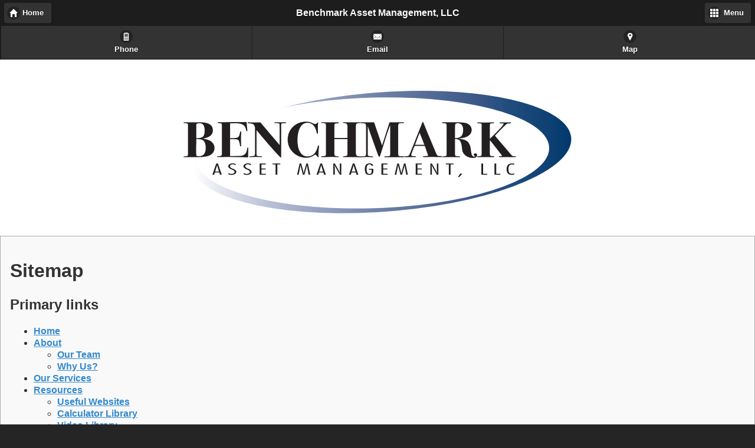

--- FILE ---
content_type: text/html; charset=utf-8
request_url: http://www.benchmarkasset.com/sitemap
body_size: 4684
content:
<!doctype html>
<html lang="en" dir="ltr">
<!-- This document copyright 2026 AdvisorWebsites.com. All right reserved. -->
<head>
<meta http-equiv="Content-Type" content="text/html; charset=utf-8" />
  <meta charset="utf-8" />
  <meta name="viewport" content="width=device-width, initial-scale=1" />
  <meta name="apple-mobile-web-app-capable" content="yes" /> 
  <meta name="apple-mobile-web-app-status-bar-style" content="black-translucent" />

  <link rel="stylesheet" href="//code.jquery.com/mobile/1.4.5/jquery.mobile-1.4.5.min.css" />
  <script src="//code.jquery.com/jquery-1.11.2.min.js"></script>
  <script src="//code.jquery.com/mobile/1.4.5/jquery.mobile-1.4.5.min.js"></script>

  <script>
  $(document).bind("pageinit", function(){ // http://jquerymobile.com/test/docs/api/events.html

    // MOBILE PREVIEW
    if(window.name == 'mobile-preview'){
      $('body').addClass('mobile-preview-processed');
      $('a').each(function(){
        var href = $(this).attr('href');
        if(typeof href != 'undefined'){
          if(href.indexOf("?mode=mobile") == -1 && href.indexOf("://") == -1 && href.indexOf("?") == -1 && href.indexOf("#") == -1){
            $(this).attr('href', href + '?mode=mobile');
          }
        }
      });
    }
  });

  $(function() {
    // reload if it's not initiated.
    window.parent.$('li a.vertical-tabs-list-group_mobile').click(function(e) {
      if(window.name == 'mobile-preview'){
        if(!$('body').hasClass('mobile-preview-processed')){
          window.location.reload();
        }
      }
    });

    // reload if theme is changed.
    window.parent.$('select#edit-field-mobile-theme-value').change(function(e) {
      if(window.name == 'mobile-preview'){
        var headerTheme, bodyTheme;
        if ($(this).val()) {
          headerTheme = $(this).val();
          bodyTheme = $(this).val();
        }
        else {
          headerTheme = 'a';
          bodyTheme = 'c';
        }

        //TODO: removeClass(RegExp)
        //reset all the buttons widgets
        $('body#mobile').find('.ui-btn')
                           .removeClass('ui-btn-up-a ui-btn-up-b ui-btn-up-c ui-btn-up-d ui-btn-up-e ui-btn-hover-a ui-btn-hover-b ui-btn-hover-c ui-btn-hover-d ui-btn-hover-e')
                           .addClass('ui-btn-up-' + bodyTheme)
                           .attr('data-theme', bodyTheme);
        //reset the header/footer widgets
        $('body#mobile').find('.ui-header, .ui-footer')
                           .removeClass('ui-bar-a ui-bar-b ui-bar-c ui-bar-d ui-bar-e')
                           .addClass('ui-bar-' + headerTheme)
                           .attr('data-theme', headerTheme);
        //reset the content widget
        $('body#mobile').find('.ui-content')
                           .removeClass('ui-body-a ui-body-b ui-body-c ui-body-d ui-body-e')
                           .addClass('ui-body-' + bodyTheme)
                           .attr('data-theme', bodyTheme);
      }
    });

    if (screen.width > 1024 && !document.cookie.match(/aw_mobile=/) == null) {
      window.location.replace("aw_mobile/switch");
    }
    $('div').on('pagecreate', function(event) {
      $('div.messages').addClass('ui-body');
    });
  });
  </script>

  <link href='http://fonts.googleapis.com/css?family=Quicksand:300,400,700' rel='stylesheet' type='text/css'>
<link href='http://fonts.googleapis.com/css?family=Open+Sans:300italic,400italic,700italic,400,300,700' rel='stylesheet' type='text/css'>
<link rel="stylesheet" type="text/css" href="/sites/default/files/shared/bxslider-default/jquery.bxslider.css">
<script src="/sites/default/files/shared/bxslider-default/jquery.bxslider.min.js"></script>

<script>
$(document).ready(function(){
  $('.bxslider, .slide1').hide();
  //preload images
  
  var preload = ['/sites/default/files/users/benchmarkasset/banners/Johnkinneyimage.jpg'];
  var promises = [];
  for (var i = 0; i < preload.length; i++) {
      (function (url, promise) {
          var img = new Image();
          img.onload = function () {
              promise.resolve();
          };
          img.src = url;
      })(preload[i], promises[i] = $.Deferred());
  }
  $.when.apply($, promises).done(function () {
  // console.log("All images loaded.");

  $('.bxslider').bxSlider({
    mode: 'fade',
    controls:false,
    auto:true,
    pager:false,
    speed:2000,
    pause:8000
  });
  
  $('.preload-img').fadeOut(500);
  $('.bxslider, .slide1').fadeIn(1200);
  });// end preload
  

});// end doc ready
</script>

  <link rel="stylesheet" href="/sites/all/themes/aw/mobile.css" />

  
  <link rel="stylesheet" href="/sites/all/themes/aw/mobile-icon.css" />

  <title>Sitemap | Benchmark Asset Management, LLC</title>
  <script>(function(i,s,o,g,r,a,m){i['GoogleAnalyticsObject']=r;i[r]=i[r]||function(){
(i[r].q=i[r].q||[]).push(arguments)},i[r].l=1*new Date();a=s.createElement(o),
m=s.getElementsByTagName(o)[0];a.async=1;a.src=g;m.parentNode.insertBefore(a,m)
})(window,document,'script','//www.google-analytics.com/analytics.js','ga');</script>
</head>
<body id="mobile" class="page not-front not-logged-in node-type-global-page page-sitemap section-sitemap one-sidebar sidebar-second">
  <div data-role="page" id="node-457">

    <div data-role="header" data-theme = "a">
      <h1>Benchmark Asset Management, LLC</h1>

            <a href="/" data-icon="home" data-role="button" data-iconpos="left" class="ui-btn-left">Home</a>
      
      <a href="#menu" data-role="button" data-transition="slidedown" data-iconpos="left" data-inline="true" data-icon="grid" class="ui-btn-right">Menu</a>

            <div data-role="navbar" data-iconpos="top">
        <ul>
          <li><a data-icon="phone" href="tel:203 453 4544">Phone</a></li>
          <li><a data-icon="email" href="mailto:jkinney@benchmarkasset.com">Email</a></li>
          <li><a data-icon="map" href="http://maps.google.com/?daddr=869+Boston+Post+Road%2C%2C+Madison%2C+CT">Map</a></li>
        </ul>
      </div><!-- /navbar -->
      
    </div><!-- /header -->

        <div id="logo">
      <a href="/"><img src="/sites/default/files/users/benchmarkasset/logonew.png"/></a>    </div>
    
    <div data-role="content" data-theme = "c">

      
      
            <h1 class="title">Sitemap</h1>
      
      
      <div id="main-content">
      <div id="node-457" class="node node-type-global-page build-mode-full clearfix">
  
  
  
  
  <div class="content">
              <h2>Primary links</h2>
<ul class="menu"><li class="leaf first menu-item-custom-class-home" id="menu-item-custom-id-1"><span class="link-prefix"></span><a href="/" title="Home" id="menu-579">Home</a><span class="link-suffix"></span></li><li class="expanded menu-item-custom-class-about" id="menu-item-custom-id-4"><span class="link-prefix"></span><a href="/about" id="menu-52007">About</a><span class="link-suffix"></span><ul class="menu"><li class="leaf first menu-item-custom-class-our-team" id="menu-item-custom-id-2"><span class="link-prefix"></span><a href="/our-team" id="menu-52008">Our Team</a><span class="link-suffix"></span></li><li class="leaf last menu-item-custom-class-why-us-" id="menu-item-custom-id-3"><span class="link-prefix"></span><a href="/our-philosophy" id="menu-52047">Why Us?</a><span class="link-suffix"></span></li></ul></li><li class="leaf menu-item-custom-class-our-services" id="menu-item-custom-id-5"><span class="link-prefix"></span><a href="/products" title="Our Services" id="menu-3570">Our Services</a><span class="link-suffix"></span></li><li class="expanded menu-item-custom-class-resources" id="menu-item-custom-id-9"><span class="link-prefix"></span><a href="/resources" title="Resources" id="menu-6761">Resources</a><span class="link-suffix"></span><ul class="menu"><li class="leaf first menu-item-custom-class-useful-websites" id="menu-item-custom-id-6"><span class="link-prefix"></span><a href="/useful-websites" id="menu-52049">Useful Websites</a><span class="link-suffix"></span></li><li class="leaf menu-item-custom-class-calculator-library" id="menu-item-custom-id-7"><span class="link-prefix"></span><a href="/calculators" title="" id="menu-52050">Calculator Library</a><span class="link-suffix"></span></li><li class="leaf last menu-item-custom-class-video-library" id="menu-item-custom-id-8"><span class="link-prefix"></span><a href="/video-library" id="menu-52091">Video Library</a><span class="link-suffix"></span></li></ul></li><li class="leaf last menu-item-custom-class-contact-us" id="menu-item-custom-id-10"><span class="link-prefix"></span><a href="/contact" title="Contact Us" id="menu-1749">Contact Us</a><span class="link-suffix"></span></li></ul><h2>Secondary links</h2>
<ul class="menu"><li class="leaf first menu-item-custom-class-sitemap" id="menu-item-custom-id-11"><span class="link-prefix"></span><a href="/sitemap" title="" id="menu-6137" class="active">Sitemap</a><span class="link-suffix"></span></li><li class="leaf last menu-item-custom-class-npc---s-privacy-policy" id="menu-item-custom-id-12"><span class="link-prefix"></span><a href="https://www.natplan.com/public/disclosures.html" title="" id="menu-3615">NPC’s Privacy Policy</a><span class="link-suffix"></span></li></ul>      </div>

  </div> <!-- /.node -->
      </div>

            <div id="main-content-bottom">
        <div class="region region-content-bottom">
  
<div id="block-nodeblock-40817" class="block block-nodeblock first last region-odd even region-count-1 count-8 grid_9 alpha clearfix call-white inner">
  <div class="block-wrapper">
  
  <div class="content">
    <div id="node-40817" class="node clear-block">



  <div class="meta">
  
    </div>

  <div class="content">
    <p class="floatRight button-container"><a class="button-orange" href="/our-team">Meet the team</a></p>

<div class="white-box-text floatLeft">
	<h3>Have you met our team?</h3>

	<p>We have a wealth of experience in the financial services industry.</p>
</div>  </div>

  </div>  </div>

    </div>
</div> <!-- /.block --></div><!-- /.region -->
      </div>
      
          <div id="disclaimer" data-role="collapsible" data-mini="true" data-collapsed-icon="arrow-r" data-expanded-icon="arrow-d" data-content-theme = "d">
        <h3>Securities and asset management offered through LPL Financial, a Registered Investment Advisor, Member <a href="http://www.finra.org/" target="_blank">FINRA</a>/<a href="https://www.sipc.org/" target="_blank">SIPC</a>.

The LPL Financial Registered Representatives associated with this site may only discuss and/or transact securities business with residents of the following states: CA, CT, FL, GA, MA, NJ, NV, NY, PA, TX, VT.

LPL Financial <a href="http://www.lpl.com/crs" target="_blank">Form CRS</a>
</h3>
        <p class="rtecenter">Securities and asset management offered through LPL Financial, a Registered Investment Advisor, Member <a href="http://www.finra.org/" target="_blank">FINRA</a>/<a href="https://www.sipc.org/" target="_blank">SIPC</a>.</p>

<p class="rtecenter">The LPL Financial Registered Representatives associated with this site may only discuss and/or transact securities business with residents of the following states: CA, CT, FL, GA, MA, NJ, NV, NY, PA, TX, VT.</p>

<p class="rtecenter">LPL Financial <a href="http://www.lpl.com/crs" target="_blank">Form CRS</a></p>
      </div>
    
    </div><!-- /content -->

    <div data-role="footer" data-theme = "a">

              <div data-role="navbar" data-iconpos="top">
          <div id="social-media-links"><ul><li><a href="http://www.twitter.com/" data-ajax="false" class="ui-nodisc-icon" data-icon="twitter" target="_blank">Twitter</a></li></ul></div>        </div><!-- /navbar -->
      
      <h4><span id="copyright">Copyright &copy; 2026 Benchmark Asset Management, LLC. All rights reserved.</span></h4>
      
      <div id="switch-back"><a data-role="button" data-inline="true" data-ajax="false" data-icon="desktop"href="/aw_mobile/switch?destination=node%2F457">Show Desktop Site</a></div>
   </div><!-- /footer -->

  </div><!-- /page -->

  <!-- Menu -->
  <div id="menu" data-role="page" data-theme = "c">
    <div data-role="header" data-theme = "a">
      <h1>Menu</h1>
      <a href="#search" data-icon="search"  data-rel="popup" data-iconpos="left" class="ui-btn-left">Search</a>
      <a href="#" data-rel="back" data-role="button" data-icon="delete" data-iconpos="left" data-transition="slideup" class="ui-btn-right">Close</a>
    </div>

    <div data-role="content">
      <ul data-role="listview" data-inset="false">
        <li ><a href="/">Home</a></li>
<li class="nested" style="padding: 0;"><div data-role="collapsible" data-inset="false" data-iconpos="right" style="margin: 0;"><h3>About</h3><ul data-role="listview"><li><a href="/about">About</a></li>
<li ><a href="/our-team">Our Team</a></li>
<li ><a href="/our-philosophy">Why Us?</a></li>
</ul>
</div>
</li>
<li ><a href="/products">Our Services</a></li>
<li class="nested" style="padding: 0;"><div data-role="collapsible" data-inset="false" data-iconpos="right" style="margin: 0;"><h3>Resources</h3><ul data-role="listview"><li><a href="/resources">Resources</a></li>
<li ><a href="/useful-websites">Useful Websites</a></li>
<li ><a href="/calculators">Calculator Library</a></li>
<li ><a href="/video-library">Video Library</a></li>
</ul>
</div>
</li>
<li ><a href="/contact">Contact Us</a></li>
      </ul>
    </div>

    <!-- Popup Search Form-->
    <div id="search" class="ui-content" data-role="popup" data-position-to="window" data-theme = "c" data-overlay-theme = "a">
      <a href="#" data-rel="back" data-role="button" data-icon="delete" data-iconpos="notext" class="ui-btn-right">Close</a>
      <form id="search-form" method="post" accept-charset="UTF-8" action="/search/node">
        <input type="search" value="" placeholder="Enter keywords" name="keys"/>
        <input type="submit" value="Search" name="op" />
      </form>
    </div>

  </div>


<!-- AW Stats Google Analytics -->
<script>
  ga('create', 'UA-8316478-9', 'auto');
  ga('set', 'anonymizeIp', true);
  ga('set', 'dimension2', 'benchmarkasset');
  ga('set', 'dimension3', '6116');
  ga('send', 'pageview');
    
</script>
<!-- AW Stats END -->
    
</body>
</html>

--- FILE ---
content_type: text/css
request_url: http://www.benchmarkasset.com/sites/all/themes/aw/mobile.css
body_size: 6387
content:
/** 
 * @file CSS for mobile
 */
img, embed, iframe, video {
  max-width : 100% !important;
  max-height: 100% !important;
  height : auto !important;
}
iframe {
  min-height: 200px !important;
}
/*
.ui-header .ui-title {
  margin: 0.6em 40px 0.8em;
}
*/
li.nested h3 {
  margin: 0;
}
li.nested .ui-collapsible-heading span.ui-btn-inner {
  padding-left: 15px;
}
li.nested .ui-btn-inner a.ui-link-inherit {
  padding-left: 30px;
}
li.nested .ui-collapsible .ui-collapsible-content {
  border-bottom-width: 0;
  margin: 0;
}
li.nested .ui-collapsible .ui-collapsible-heading .ui-btn {
  border-top-width: 0;
}
li.nested .ui-collapsible-collapsed .ui-collapsible-heading .ui-btn {
  border-bottom-width: 0;
}
li.nested .ui-collapsible .ui-collapsible-content .ui-btn {
  border-right-width: 0;
  border-left-width: 0;
}
li.nested .ui-collapsible .ui-collapsible-content .ui-btn.ui-li-last {
  border-bottom-width: 0;
}
#logo {
  padding: 15px;
  background-color: #fff;
}
#logo *{
  margin: 0;
}
#logo img {
  display: block;
  margin: 0 auto;
}
#front-links {
  margin-bottom: 1.5em;
}
#disclaimer {
  font-size: 13px;
  margin-top: 1em;
}
#copyright {
  font-size: 13px;
}
#switch-back {
  text-align: center;
}
#google-map-wrapper {
  overflow-x: hidden;
  text-align: left
}
#google-map-wrapper a {
  background-repeat: no-repeat;
  background-position: center center;
  display: block; 
  text-align: center;
  text-shadow: #000 0 0 1px;
  width: 100%;
  max-width: 350px;
}
.honeypot-textfield {
  display: none !important;
}


/*!
* jQuery Mobile 1.4.1
* Git HEAD hash: 18c1e32bfc4e0e92756dedc105d799131607f5bb <> Date: Wed Feb 12 2014 22:15:20 UTC
* http://jquerymobile.com
*
* Copyright 2010, 2014 jQuery Foundation, Inc. and other contributors
* Released under the MIT license.
* http://jquery.org/license
*
*/


/* Globals */
/* Font
-----------------------------------------------------------------------------------------------------------*/
html {
  font-size: 100%;
}
body,
input,
select,
textarea,
button,
.ui-btn {
  font-size: 1em;
  line-height: 1.3;
    font-family: sans-serif /*{global-font-family}*/;
}
legend,
.ui-input-text input,
.ui-input-search input {
  color: inherit;
  text-shadow: inherit;
}
/* Form labels (overrides font-weight bold in bars, and mini font-size) */
.ui-mobile label,
div.ui-controlgroup-label {
  font-weight: normal;
  font-size: 16px;
}
/* Separators
-----------------------------------------------------------------------------------------------------------*/
/* Field contain separator (< 28em) */
.ui-field-contain {
  border-bottom-color: #828282;
  border-bottom-color: rgba(0,0,0,.15);
  border-bottom-width: 1px;
  border-bottom-style: solid;
}
/* Table opt-in classes: strokes between each row, and alternating row stripes */
/* Classes table-stroke and table-stripe are deprecated in 1.4. */
.table-stroke thead th,
.table-stripe thead th,
.table-stripe tbody tr:last-child {
  border-bottom: 1px solid #d6d6d6; /* non-RGBA fallback */
  border-bottom: 1px solid rgba(0,0,0,.1);
}
.table-stroke tbody th,
.table-stroke tbody td {
  border-bottom: 1px solid #e6e6e6; /* non-RGBA fallback  */
  border-bottom: 1px solid rgba(0,0,0,.05);
}
.table-stripe.table-stroke tbody tr:last-child th,
.table-stripe.table-stroke tbody tr:last-child td {
  border-bottom: 0;
}
.table-stripe tbody tr:nth-child(odd) td,
.table-stripe tbody tr:nth-child(odd) th {
  background-color: #eeeeee; /* non-RGBA fallback  */
  background-color: rgba(0,0,0,.04);
}
/* Buttons
-----------------------------------------------------------------------------------------------------------*/
.ui-btn,
label.ui-btn {
  font-weight: bold;
  border-width: 1px;
  border-style: solid;
}
.ui-btn:link {
  text-decoration: none !important;
}
.ui-btn-active {
  cursor: pointer;
}
/* Corner rounding
-----------------------------------------------------------------------------------------------------------*/
/* Class ui-btn-corner-all deprecated in 1.4 */
.ui-corner-all {
  -webkit-border-radius: .6em /*{global-radii-blocks}*/;
  border-radius: .6em /*{global-radii-blocks}*/;
}
/* Buttons */
.ui-btn-corner-all,
.ui-btn.ui-corner-all,
/* Slider track */
.ui-slider-track.ui-corner-all,
/* Flipswitch */
.ui-flipswitch.ui-corner-all,
/* Count bubble */
.ui-li-count {
  -webkit-border-radius: .3125em /*{global-radii-buttons}*/;
  border-radius: .3125em /*{global-radii-buttons}*/;
}
/* Icon-only buttons */
.ui-btn-icon-notext.ui-btn-corner-all,
.ui-btn-icon-notext.ui-corner-all {
  -webkit-border-radius: 1em;
  border-radius: 1em;
}
/* Radius clip workaround for cleaning up corner trapping */
.ui-btn-corner-all,
.ui-corner-all {
  -webkit-background-clip: padding;
  background-clip: padding-box;
}
/* Popup arrow */
.ui-popup.ui-corner-all > .ui-popup-arrow-guide {
  left: .6em /*{global-radii-blocks}*/;
  right: .6em /*{global-radii-blocks}*/;
  top: .6em /*{global-radii-blocks}*/;
  bottom: .6em /*{global-radii-blocks}*/;
}
/* Shadow
-----------------------------------------------------------------------------------------------------------*/
.ui-shadow {
  -webkit-box-shadow: 0 1px 3px /*{global-box-shadow-size}*/ rgba(0,0,0,.2) /*{global-box-shadow-color}*/;
  -moz-box-shadow: 0 1px 3px /*{global-box-shadow-size}*/ rgba(0,0,0,.2) /*{global-box-shadow-color}*/;
  box-shadow: 0 1px 3px /*{global-box-shadow-size}*/ rgba(0,0,0,.2) /*{global-box-shadow-color}*/;
}
.ui-shadow-inset {
  -webkit-box-shadow: inset 0 1px 3px /*{global-box-shadow-size}*/ rgba(0,0,0,.2) /*{global-box-shadow-color}*/;
  -moz-box-shadow: inset 0 1px 3px /*{global-box-shadow-size}*/ rgba(0,0,0,.2) /*{global-box-shadow-color}*/;
  box-shadow: inset 0 1px 3px /*{global-box-shadow-size}*/ rgba(0,0,0,.2) /*{global-box-shadow-color}*/;
}
.ui-overlay-shadow {
  -webkit-box-shadow: 0 0 12px    rgba(0,0,0,.6);
  -moz-box-shadow: 0 0 12px       rgba(0,0,0,.6);
  box-shadow: 0 0 12px        rgba(0,0,0,.6);
}
/* Icons
-----------------------------------------------------------------------------------------------------------*/
.ui-btn-icon-left:after,
.ui-btn-icon-right:after,
.ui-btn-icon-top:after,
.ui-btn-icon-bottom:after,
.ui-btn-icon-notext:after {
  background-color: #666 /*{global-icon-color}*/;
  background-color: rgba(0,0,0,.3) /*{global-icon-disc}*/;
  background-position: center center;
  background-repeat: no-repeat;
  -webkit-border-radius: 1em;
  border-radius: 1em;
}
/* Alt icons */
.ui-alt-icon.ui-btn:after,
.ui-alt-icon .ui-btn:after,
html .ui-alt-icon.ui-checkbox-off:after,
html .ui-alt-icon.ui-radio-off:after,
html .ui-alt-icon .ui-checkbox-off:after,
html .ui-alt-icon .ui-radio-off:after {
  background-color: #666 /*{global-icon-color}*/;
  background-color:           rgba(0,0,0,.15);
}
/* No disc */
.ui-nodisc-icon.ui-btn:after,
.ui-nodisc-icon .ui-btn:after {
  background-color: transparent;
}
/* Icon shadow */
.ui-shadow-icon.ui-btn:after,
.ui-shadow-icon .ui-btn:after {
  -webkit-box-shadow: 0 1px 0 rgba(255,255,255,.3) /*{global-icon-shadow}*/;
  -moz-box-shadow: 0 1px 0 rgba(255,255,255,.3) /*{global-icon-shadow}*/;
  box-shadow: 0 1px 0 rgba(255,255,255,.3) /*{global-icon-shadow}*/;
}
/* Checkbox and radio */
.ui-btn.ui-checkbox-off:after,
.ui-btn.ui-checkbox-on:after,
.ui-btn.ui-radio-off:after,
.ui-btn.ui-radio-on:after {
  display: block;
  width: 18px;
  height: 18px;
  margin: -9px 2px 0 2px;
}
.ui-checkbox-off:after,
.ui-btn.ui-radio-off:after {
  filter: Alpha(Opacity=30);
  opacity: .3;
}
.ui-btn.ui-checkbox-off:after,
.ui-btn.ui-checkbox-on:after {
  -webkit-border-radius: .1875em;
  border-radius: .1875em;
}
.ui-radio .ui-btn.ui-radio-on:after {
  background-image: none;
  background-color: #fff;
  width: 8px;
  height: 8px;
  border-width: 5px;
  border-style: solid; 
}
.ui-alt-icon.ui-btn.ui-radio-on:after,
.ui-alt-icon .ui-btn.ui-radio-on:after {
  background-color: #000;
}
/* Loader */
.ui-icon-loading {
  background: url("images/ajax-loader.gif");
  background-size: 2.875em 2.875em;
}
/* Swatches */
/* A
-----------------------------------------------------------------------------------------------------------*/
/* Bar: Toolbars, dividers, slider track */
.ui-bar-a,
.ui-page-theme-a .ui-bar-inherit,
html .ui-bar-a .ui-bar-inherit,
html .ui-body-a .ui-bar-inherit,
html body .ui-group-theme-a .ui-bar-inherit {
  background: #1d1d1d /*{a-bar-background-color}*/;
  border-color: #1b1b1b /*{a-bar-border}*/;
  color: #fff /*{a-bar-color}*/;
  text-shadow: 0 /*{a-bar-shadow-x}*/ 1px /*{a-bar-shadow-y}*/ 0 /*{a-bar-shadow-radius}*/ #111 /*{a-bar-shadow-color}*/;
  font-weight: bold;
}
.ui-bar-a {
  border-width: 1px;
  border-style: solid;
}
/* Page and overlay */
.ui-overlay-a,
.ui-page-theme-a,
.ui-page-theme-a .ui-panel-wrapper {
  background: #252525 /*{a-page-background-color}*/;
  border-color: #454545 /*{a-page-border}*/;
  color: #fff /*{a-page-color}*/;
  text-shadow: 0 /*{a-page-shadow-x}*/ 1px /*{a-page-shadow-y}*/ 0 /*{a-page-shadow-radius}*/ #111 /*{a-page-shadow-color}*/;
}
/* Body: Read-only lists, text inputs, collapsible content */
.ui-body-a,
.ui-page-theme-a .ui-body-inherit,
html .ui-bar-a .ui-body-inherit,
html .ui-body-a .ui-body-inherit,
html body .ui-group-theme-a .ui-body-inherit,
html .ui-panel-page-container-a {
  background: #2a2a2a /*{a-body-background-color}*/;
  border-color: #1d1d1d /*{a-body-border}*/;
  color: #fff /*{a-body-color}*/;
  text-shadow: 0 /*{a-body-shadow-x}*/ 1px /*{a-body-shadow-y}*/ 0 /*{a-body-shadow-radius}*/ #111 /*{a-body-shadow-color}*/;
}
.ui-body-a {
  border-width: 1px;
  border-style: solid;
}
/* Links */
.ui-page-theme-a a,
html .ui-bar-a a,
html .ui-body-a a,
html body .ui-group-theme-a a {
  color: #22aadd /*{a-link-color}*/;
  font-weight: bold;
}
.ui-page-theme-a a:visited,
html .ui-bar-a a:visited,
html .ui-body-a a:visited,
html body .ui-group-theme-a a:visited {
    color: #22aadd /*{a-link-visited}*/;
}
.ui-page-theme-a a:hover,
html .ui-bar-a a:hover,
html .ui-body-a a:hover,
html body .ui-group-theme-a a:hover {
  color: #0088bb /*{a-link-hover}*/;
}
.ui-page-theme-a a:active,
html .ui-bar-a a:active,
html .ui-body-a a:active,
html body .ui-group-theme-a a:active {
  color: #0088bb /*{a-link-active}*/;
}
/* Button up */
.ui-page-theme-a .ui-btn,
html .ui-bar-a .ui-btn,
html .ui-body-a .ui-btn,
html body .ui-group-theme-a .ui-btn,
html head + body .ui-btn.ui-btn-a,
/* Button visited */
.ui-page-theme-a .ui-btn:visited,
html .ui-bar-a .ui-btn:visited,
html .ui-body-a .ui-btn:visited,
html body .ui-group-theme-a .ui-btn:visited,
html head + body .ui-btn.ui-btn-a:visited {
  background: #333 /*{a-bup-background-color}*/;
  border-color: #1f1f1f /*{a-bup-border}*/;
  color: #fff /*{a-bup-color}*/;
  text-shadow: 0 /*{a-bup-shadow-x}*/ 1px /*{a-bup-shadow-y}*/ 0 /*{a-bup-shadow-radius}*/ #111 /*{a-bup-shadow-color}*/;
}
/* Button hover */
.ui-page-theme-a .ui-btn:hover,
html .ui-bar-a .ui-btn:hover,
html .ui-body-a .ui-btn:hover,
html body .ui-group-theme-a .ui-btn:hover,
html head + body .ui-btn.ui-btn-a:hover {
  background: #373737 /*{a-bhover-background-color}*/;
  border-color: #1f1f1f /*{a-bhover-border}*/;
  color: #fff /*{a-bhover-color}*/;
  text-shadow: 0 /*{a-bhover-shadow-x}*/ 1px /*{a-bhover-shadow-y}*/ 0 /*{a-bhover-shadow-radius}*/ #111 /*{a-bhover-shadow-color}*/;
}
/* Button down */
.ui-page-theme-a .ui-btn:active,
html .ui-bar-a .ui-btn:active,
html .ui-body-a .ui-btn:active,
html body .ui-group-theme-a .ui-btn:active,
html head + body .ui-btn.ui-btn-a:active {
  background: #404040 /*{a-bdown-background-color}*/;
  border-color: #1f1f1f /*{a-bdown-border}*/;
  color: #fff /*{a-bdown-color}*/;
  text-shadow: 0 /*{a-bdown-shadow-x}*/ 1px /*{a-bdown-shadow-y}*/ 0 /*{a-bdown-shadow-radius}*/ #111 /*{a-bdown-shadow-color}*/;
}
/* Active button */
.ui-page-theme-a .ui-btn.ui-btn-active,
html .ui-bar-a .ui-btn.ui-btn-active,
html .ui-body-a .ui-btn.ui-btn-active,
html body .ui-group-theme-a .ui-btn.ui-btn-active,
html head + body .ui-btn.ui-btn-a.ui-btn-active,
/* Active checkbox icon */
.ui-page-theme-a .ui-checkbox-on:after,
html .ui-bar-a .ui-checkbox-on:after,
html .ui-body-a .ui-checkbox-on:after,
html body .ui-group-theme-a .ui-checkbox-on:after,
.ui-btn.ui-checkbox-on.ui-btn-a:after,
/* Active flipswitch background */
.ui-page-theme-a .ui-flipswitch-active,
html .ui-bar-a .ui-flipswitch-active,
html .ui-body-a .ui-flipswitch-active,
html body .ui-group-theme-a .ui-flipswitch-active,
html body .ui-flipswitch.ui-bar-a.ui-flipswitch-active,
/* Active slider track */
.ui-page-theme-a .ui-slider-track .ui-btn-active,
html .ui-bar-a .ui-slider-track .ui-btn-active,
html .ui-body-a .ui-slider-track .ui-btn-active,
html body .ui-group-theme-a .ui-slider-track .ui-btn-active,
html body div.ui-slider-track.ui-body-a .ui-btn-active {
  background-color: #22aadd /*{a-active-background-color}*/;
  border-color: #125d79 /*{a-active-border}*/;
  color: #fff /*{a-active-color}*/;
  text-shadow: 0 /*{a-active-shadow-x}*/ 1px /*{a-active-shadow-y}*/ 0 /*{a-active-shadow-radius}*/ #0088bb /*{a-active-shadow-color}*/;
}
/* Active radio button icon */
.ui-page-theme-a .ui-radio-on:after,
html .ui-bar-a .ui-radio-on:after,
html .ui-body-a .ui-radio-on:after,
html body .ui-group-theme-a .ui-radio-on:after,
.ui-btn.ui-radio-on.ui-btn-a:after {
  border-color: #22aadd /*{a-active-background-color}*/;
}
/* Focus */
.ui-page-theme-a .ui-btn:focus,
html .ui-bar-a .ui-btn:focus,
html .ui-body-a .ui-btn:focus,
html body .ui-group-theme-a .ui-btn:focus,
html head + body .ui-btn.ui-btn-a:focus,
/* Focus buttons and text inputs with div wrap */
.ui-page-theme-a .ui-focus,
html .ui-bar-a .ui-focus,
html .ui-body-a .ui-focus,
html body .ui-group-theme-a .ui-focus,
html head + body .ui-btn-a.ui-focus,
html head + body .ui-body-a.ui-focus {
  -webkit-box-shadow: 0 0 12px #22aadd /*{a-active-background-color}*/;
  -moz-box-shadow: 0 0 12px #22aadd /*{a-active-background-color}*/;
  box-shadow: 0 0 12px #22aadd /*{a-active-background-color}*/;
}
/* B
-----------------------------------------------------------------------------------------------------------*/
/* Bar: Toolbars, dividers, slider track */
.ui-bar-b,
.ui-page-theme-b .ui-bar-inherit,
html .ui-bar-b .ui-bar-inherit,
html .ui-body-b .ui-bar-inherit,
html body .ui-group-theme-b .ui-bar-inherit {
  background: #5e87b0 /*{b-bar-background-color}*/;
  border-color: #456f9a /*{b-bar-border}*/;
  color: #fff /*{b-bar-color}*/;
  text-shadow: 0 /*{b-bar-shadow-x}*/ 1px /*{b-bar-shadow-y}*/ 0 /*{b-bar-shadow-radius}*/ #194b7e /*{b-bar-shadow-color}*/;
  font-weight: bold;
}
.ui-bar-b {
  border-width: 1px;
  border-style: solid;
}
/* Page and overlay */
.ui-overlay-b,
.ui-page-theme-b,
.ui-page-theme-b .ui-panel-wrapper {
  background: #f3f3f3 /*{b-page-background-color}*/;
  border-color: #999 /*{b-page-border}*/;
  color: #333 /*{b-page-color}*/;
  text-shadow: 0 /*{b-page-shadow-x}*/ 1px /*{b-page-shadow-y}*/ 0 /*{b-page-shadow-radius}*/ #fff /*{b-page-shadow-color}*/;
}
/* Body: Read-only lists, text inputs, collapsible content */
.ui-body-b,
.ui-page-theme-b .ui-body-inherit,
html .ui-bar-b .ui-body-inherit,
html .ui-body-b .ui-body-inherit,
html body .ui-group-theme-b .ui-body-inherit,
html .ui-panel-page-container-b {
  background: #f3f3f3 /*{b-body-background-color}*/;
  border-color: #999 /*{b-body-border}*/;
  color: #333 /*{b-body-color}*/;
  text-shadow: 0 /*{b-body-shadow-x}*/ 1px /*{b-body-shadow-y}*/ 0 /*{b-body-shadow-radius}*/ #fff /*{b-body-shadow-color}*/;
}
.ui-body-b {
  border-width: 1px;
  border-style: solid;
}
/* Links */
.ui-page-theme-b a,
html .ui-bar-b a,
html .ui-body-b a,
html body .ui-group-theme-b a {
  color: #3388cc /*{b-link-color}*/;
  font-weight: bold;
}
.ui-page-theme-b a:visited,
html .ui-bar-b a:visited,
html .ui-body-b a:visited,
html body .ui-group-theme-b a:visited {
    color: #3388cc /*{b-link-visited}*/;
}
.ui-page-theme-b a:hover,
html .ui-bar-b a:hover,
html .ui-body-b a:hover,
html body .ui-group-theme-b a:hover {
  color: #005599 /*{b-link-hover}*/;
}
.ui-page-theme-b a:active,
html .ui-bar-b a:active,
html .ui-body-b a:active,
html body .ui-group-theme-b a:active {
  color: #005599 /*{b-link-active}*/;
}
/* Button up */
.ui-page-theme-b .ui-btn,
html .ui-bar-b .ui-btn,
html .ui-body-b .ui-btn,
html body .ui-group-theme-b .ui-btn,
html head + body .ui-btn.ui-btn-b,
/* Button visited */
.ui-page-theme-b .ui-btn:visited,
html .ui-bar-b .ui-btn:visited,
html .ui-body-b .ui-btn:visited,
html body .ui-group-theme-b .ui-btn:visited,
html head + body .ui-btn.ui-btn-b:visited {
  background: #396b9e /*{b-bup-background-color}*/;
  border-color: #044062 /*{b-bup-border}*/;
  color: #fff /*{b-bup-color}*/;
  text-shadow: 0 /*{b-bup-shadow-x}*/ 1px /*{b-bup-shadow-y}*/ 0 /*{b-bup-shadow-radius}*/ #194b7e /*{b-bup-shadow-color}*/;
}
/* Button hover */
.ui-page-theme-b .ui-btn:hover,
html .ui-bar-b .ui-btn:hover,
html .ui-body-b .ui-btn:hover,
html body .ui-group-theme-b .ui-btn:hover,
html head + body .ui-btn.ui-btn-b:hover {
  background: #4b88b6 /*{b-bhover-background-color}*/;
  border-color: #00415e /*{b-bhover-border}*/;
  color: #fff /*{b-bhover-color}*/;
  text-shadow: 0 /*{b-bhover-shadow-x}*/ 1px /*{b-bhover-shadow-y}*/ 0 /*{b-bhover-shadow-radius}*/ #194b7e /*{b-bhover-shadow-color}*/;
}
/* Button down */
.ui-page-theme-b .ui-btn:active,
html .ui-bar-b .ui-btn:active,
html .ui-body-b .ui-btn:active,
html body .ui-group-theme-b .ui-btn:active,
html head + body .ui-btn.ui-btn-b:active {
  background: #4e89c5 /*{b-bdown-background-color}*/;
  border-color: #225377 /*{b-bdown-border}*/;
  color: #fff /*{b-bdown-color}*/;
  text-shadow: 0 /*{b-bdown-shadow-x}*/ 1px /*{b-bdown-shadow-y}*/ 0 /*{b-bdown-shadow-radius}*/ #194b7e /*{b-bdown-shadow-color}*/;
}
/* Active button */
.ui-page-theme-b .ui-btn.ui-btn-active,
html .ui-bar-b .ui-btn.ui-btn-active,
html .ui-body-b .ui-btn.ui-btn-active,
html body .ui-group-theme-b .ui-btn.ui-btn-active,
html head + body .ui-btn.ui-btn-b.ui-btn-active,
/* Active checkbox icon */
.ui-page-theme-b .ui-checkbox-on:after,
html .ui-bar-b .ui-checkbox-on:after,
html .ui-body-b .ui-checkbox-on:after,
html body .ui-group-theme-b .ui-checkbox-on:after,
.ui-btn.ui-checkbox-on.ui-btn-b:after,
/* Active flipswitch background */
.ui-page-theme-b .ui-flipswitch-active,
html .ui-bar-b .ui-flipswitch-active,
html .ui-body-b .ui-flipswitch-active,
html body .ui-group-theme-b .ui-flipswitch-active,
html body .ui-flipswitch.ui-bar-b.ui-flipswitch-active,
/* Active slider track */
.ui-page-theme-b .ui-slider-track .ui-btn-active,
html .ui-bar-b .ui-slider-track .ui-btn-active,
html .ui-body-b .ui-slider-track .ui-btn-active,
html body .ui-group-theme-b .ui-slider-track .ui-btn-active,
html body div.ui-slider-track.ui-body-b .ui-btn-active {
  background-color: #3388cc /*{b-active-background-color}*/;
  border-color: #1c4a70 /*{b-active-border}*/;
  color: #ffffff /*{b-active-color}*/;
  text-shadow: 0 /*{b-active-shadow-x}*/ 1px /*{b-active-shadow-y}*/ 0 /*{b-active-shadow-radius}*/ #005599 /*{b-active-shadow-color}*/;
}
/* Active radio button icon */
.ui-page-theme-b .ui-radio-on:after,
html .ui-bar-b .ui-radio-on:after,
html .ui-body-b .ui-radio-on:after,
html body .ui-group-theme-b .ui-radio-on:after,
.ui-btn.ui-radio-on.ui-btn-b:after {
  border-color: #3388cc /*{b-active-background-color}*/;
}
/* Focus */
.ui-page-theme-b .ui-btn:focus,
html .ui-bar-b .ui-btn:focus,
html .ui-body-b .ui-btn:focus,
html body .ui-group-theme-b .ui-btn:focus,
html head + body .ui-btn.ui-btn-b:focus,
/* Focus buttons and text inputs with div wrap */
.ui-page-theme-b .ui-focus,
html .ui-bar-b .ui-focus,
html .ui-body-b .ui-focus,
html body .ui-group-theme-b .ui-focus,
html head + body .ui-btn-b.ui-focus,
html head + body .ui-body-b.ui-focus {
  -webkit-box-shadow: 0 0 12px #3388cc /*{b-active-background-color}*/;
  -moz-box-shadow: 0 0 12px #3388cc /*{b-active-background-color}*/;
  box-shadow: 0 0 12px #3388cc /*{b-active-background-color}*/;
}


/* C
-----------------------------------------------------------------------------------------------------------*/
/* Bar: Toolbars, dividers, slider track */
.ui-bar-c,
.ui-page-theme-c .ui-bar-inherit,
html .ui-bar-c .ui-bar-inherit,
html .ui-body-c .ui-bar-inherit,
html body .ui-group-theme-c .ui-bar-inherit {
  background: #eee /*{c-bar-background-color}*/;
  border-color: #b3b3b3 /*{c-bar-border}*/;
  color: #3e3e3e /*{c-bar-color}*/;
  text-shadow: 0 /*{c-bar-shadow-x}*/ 1px /*{c-bar-shadow-y}*/ 0 /*{c-bar-shadow-radius}*/ #fff /*{c-bar-shadow-color}*/;
  font-weight: bold;
}
.ui-bar-c {
  border-width: 1px;
  border-style: solid;
}
/* Page and overlay */
.ui-overlay-c,
.ui-page-theme-c,
.ui-page-theme-c .ui-panel-wrapper {
  background: #f9f9f9 /*{c-page-background-color}*/;
  border-color: #aaa /*{c-page-border}*/;
  color: #333333 /*{c-page-color}*/;
  text-shadow: 0 /*{c-page-shadow-x}*/ 1px /*{c-page-shadow-y}*/ 0 /*{c-page-shadow-radius}*/ #fff /*{c-page-shadow-color}*/;
}
/* Body: Read-only lists, text inputs, collapsible content */
.ui-body-c,
.ui-page-theme-c .ui-body-inherit,
html .ui-bar-c .ui-body-inherit,
html .ui-body-c .ui-body-inherit,
html body .ui-group-theme-c .ui-body-inherit,
html .ui-panel-page-container-c {
  background: #f9f9f9 /*{c-body-background-color}*/;
  border-color: #aaa /*{c-body-border}*/;
  color: #333333 /*{c-body-color}*/;
  text-shadow: 0 /*{c-body-shadow-x}*/ 1px /*{c-body-shadow-y}*/ 0 /*{c-body-shadow-radius}*/ #fff /*{c-body-shadow-color}*/;
}
.ui-body-c {
  border-width: 1px;
  border-style: solid;
}
/* Links */
.ui-page-theme-c a,
html .ui-bar-c a,
html .ui-body-c a,
html body .ui-group-theme-c a {
  color: #3388cc /*{c-link-color}*/;
  font-weight: bold;
}
.ui-page-theme-c a:visited,
html .ui-bar-c a:visited,
html .ui-body-c a:visited,
html body .ui-group-theme-c a:visited {
    color: #3388cc /*{c-link-visited}*/;
}
.ui-page-theme-c a:hover,
html .ui-bar-c a:hover,
html .ui-body-c a:hover,
html body .ui-group-theme-c a:hover {
  color: #005599 /*{c-link-hover}*/;
}
.ui-page-theme-c a:active,
html .ui-bar-c a:active,
html .ui-body-c a:active,
html body .ui-group-theme-c a:active {
  color: #005599 /*{c-link-active}*/;
}
/* Button up */
.ui-page-theme-c .ui-btn,
html .ui-bar-c .ui-btn,
html .ui-body-c .ui-btn,
html body .ui-group-theme-c .ui-btn,
html head + body .ui-btn.ui-btn-c,
/* Button visited */
.ui-page-theme-c .ui-btn:visited,
html .ui-bar-c .ui-btn:visited,
html .ui-body-c .ui-btn:visited,
html body .ui-group-theme-c .ui-btn:visited,
html head + body .ui-btn.ui-btn-c:visited {
  background: #eee /*{c-bup-background-color}*/;
  border-color: #ccc /*{c-bup-border}*/;
  color: #2f3e46 /*{c-bup-color}*/;
  text-shadow: 0 /*{c-bup-shadow-x}*/ 1px /*{c-bup-shadow-y}*/ 0 /*{c-bup-shadow-radius}*/ #fff /*{c-bup-shadow-color}*/;
}
/* Button hover */
.ui-page-theme-c .ui-btn:hover,
html .ui-bar-c .ui-btn:hover,
html .ui-body-c .ui-btn:hover,
html body .ui-group-theme-c .ui-btn:hover,
html head + body .ui-btn.ui-btn-c:hover {
  background: #dfdfdf /*{c-bhover-background-color}*/;
  border-color: #bbb /*{c-bhover-border}*/;
  color: #2f3e46 /*{c-bhover-color}*/;
  text-shadow: 0 /*{c-bhover-shadow-x}*/ 1px /*{c-bhover-shadow-y}*/ 0 /*{c-bhover-shadow-radius}*/ #fff /*{c-bhover-shadow-color}*/;
}
/* Button down */
.ui-page-theme-c .ui-btn:active,
html .ui-bar-c .ui-btn:active,
html .ui-body-c .ui-btn:active,
html body .ui-group-theme-c .ui-btn:active,
html head + body .ui-btn.ui-btn-c:active {
  background: #d6d6d6 /*{c-bdown-background-color}*/;
  border-color: #bbb /*{c-bdown-border}*/;
  color: #2f3e46 /*{c-bdown-color}*/;
  text-shadow: 0 /*{c-bdown-shadow-x}*/ 1px /*{c-bdown-shadow-y}*/ 0 /*{c-bdown-shadow-radius}*/ #fff /*{c-bdown-shadow-color}*/;
}
/* Active button */
.ui-page-theme-c .ui-btn.ui-btn-active,
html .ui-bar-c .ui-btn.ui-btn-active,
html .ui-body-c .ui-btn.ui-btn-active,
html body .ui-group-theme-c .ui-btn.ui-btn-active,
html head + body .ui-btn.ui-btn-c.ui-btn-active,
/* Active checkbox icon */
.ui-page-theme-c .ui-checkbox-on:after,
html .ui-bar-c .ui-checkbox-on:after,
html .ui-body-c .ui-checkbox-on:after,
html body .ui-group-theme-c .ui-checkbox-on:after,
.ui-btn.ui-checkbox-on.ui-btn-c:after,
/* Active flipswitch background */
.ui-page-theme-c .ui-flipswitch-active,
html .ui-bar-c .ui-flipswitch-active,
html .ui-body-c .ui-flipswitch-active,
html body .ui-group-theme-c .ui-flipswitch-active,
html body .ui-flipswitch.ui-bar-c.ui-flipswitch-active,
/* Active slider track */
.ui-page-theme-c .ui-slider-track .ui-btn-active,
html .ui-bar-c .ui-slider-track .ui-btn-active,
html .ui-body-c .ui-slider-track .ui-btn-active,
html body .ui-group-theme-c .ui-slider-track .ui-btn-active,
html body div.ui-slider-track.ui-body-c .ui-btn-active {
  background-color: #3388cc /*{c-active-background-color}*/;
  border-color: #1c4a70 /*{c-active-border}*/;
  color: #ffffff /*{c-active-color}*/;
  text-shadow: 0 /*{c-active-shadow-x}*/ 1px /*{c-active-shadow-y}*/ 0 /*{c-active-shadow-radius}*/ #005599 /*{c-active-shadow-color}*/;
}
/* Active radio button icon */
.ui-page-theme-c .ui-radio-on:after,
html .ui-bar-c .ui-radio-on:after,
html .ui-body-c .ui-radio-on:after,
html body .ui-group-theme-c .ui-radio-on:after,
.ui-btn.ui-radio-on.ui-btn-c:after {
  border-color: #3388cc /*{c-active-background-color}*/;
}
/* Focus */
.ui-page-theme-c .ui-btn:focus,
html .ui-bar-c .ui-btn:focus,
html .ui-body-c .ui-btn:focus,
html body .ui-group-theme-c .ui-btn:focus,
html head + body .ui-btn.ui-btn-c:focus,
/* Focus buttons and text inputs with div wrap */
.ui-page-theme-c .ui-focus,
html .ui-bar-c .ui-focus,
html .ui-body-c .ui-focus,
html body .ui-group-theme-c .ui-focus,
html head + body .ui-btn-c.ui-focus,
html head + body .ui-body-c.ui-focus {
  -webkit-box-shadow: 0 0 12px #3388cc /*{c-active-background-color}*/;
  -moz-box-shadow: 0 0 12px #3388cc /*{c-active-background-color}*/;
  box-shadow: 0 0 12px #3388cc /*{c-active-background-color}*/;
}


/* D
-----------------------------------------------------------------------------------------------------------*/
/* Bar: Toolbars, dividers, slider track */
.ui-bar-d,
.ui-page-theme-d .ui-bar-inherit,
html .ui-bar-d .ui-bar-inherit,
html .ui-body-d .ui-bar-inherit,
html body .ui-group-theme-d .ui-bar-inherit {
  background: #bbb /*{d-bar-background-color}*/;
  border-color: #ccc /*{d-bar-border}*/;
  color: #333 /*{d-bar-color}*/;
  text-shadow: 0 /*{d-bar-shadow-x}*/ 1px /*{d-bar-shadow-y}*/ 0 /*{d-bar-shadow-radius}*/ #eee /*{d-bar-shadow-color}*/;
  font-weight: bold;
}
.ui-bar-d {
  border-width: 1px;
  border-style: solid;
}
/* Page and overlay */
.ui-overlay-d,
.ui-page-theme-d,
.ui-page-theme-d .ui-panel-wrapper {
  background: #fff /*{d-page-background-color}*/;
  border-color: #bbb /*{d-page-border}*/;
  color: #333333 /*{d-page-color}*/;
  text-shadow: 0 /*{d-page-shadow-x}*/ 1px /*{d-page-shadow-y}*/ 0 /*{d-page-shadow-radius}*/ #fff /*{d-page-shadow-color}*/;
}
/* Body: Read-only lists, text inputs, collapsible content */
.ui-body-d,
.ui-page-theme-d .ui-body-inherit,
html .ui-bar-d .ui-body-inherit,
html .ui-body-d .ui-body-inherit,
html body .ui-group-theme-d .ui-body-inherit,
html .ui-panel-page-container-d {
  background: #fff /*{d-body-background-color}*/;
  border-color: #bbb /*{d-body-border}*/;
  color: #333 /*{d-body-color}*/;
  text-shadow: 0 /*{d-body-shadow-x}*/ 1px /*{d-body-shadow-y}*/ 0 /*{d-body-shadow-radius}*/ #fff /*{d-body-shadow-color}*/;
}
.ui-body-d {
  border-width: 1px;
  border-style: solid;
}
/* Links */
.ui-page-theme-d a,
html .ui-bar-d a,
html .ui-body-d a,
html body .ui-group-theme-d a {
  color: #3388cc /*{d-link-color}*/;
  font-weight: bold;
}
.ui-page-theme-d a:visited,
html .ui-bar-d a:visited,
html .ui-body-d a:visited,
html body .ui-group-theme-d a:visited {
    color: #3388cc /*{d-link-visited}*/;
}
.ui-page-theme-d a:hover,
html .ui-bar-d a:hover,
html .ui-body-d a:hover,
html body .ui-group-theme-d a:hover {
  color: #005599 /*{d-link-hover}*/;
}
.ui-page-theme-d a:active,
html .ui-bar-d a:active,
html .ui-body-d a:active,
html body .ui-group-theme-d a:active {
  color: #005599 /*{d-link-active}*/;
}
/* Button up */
.ui-page-theme-d .ui-btn,
html .ui-bar-d .ui-btn,
html .ui-body-d .ui-btn,
html body .ui-group-theme-d .ui-btn,
html head + body .ui-btn.ui-btn-d,
/* Button visited */
.ui-page-theme-d .ui-btn:visited,
html .ui-bar-d .ui-btn:visited,
html .ui-body-d .ui-btn:visited,
html body .ui-group-theme-d .ui-btn:visited,
html head + body .ui-btn.ui-btn-d:visited {
  background: #eee /*{d-bup-background-color}*/;
  border-color: #bbb /*{d-bup-border}*/;
  color: #333 /*{d-bup-color}*/;
  text-shadow: 0 /*{d-bup-shadow-x}*/ 1px /*{d-bup-shadow-y}*/ 0 /*{d-bup-shadow-radius}*/ #fff /*{d-bup-shadow-color}*/;
}
/* Button hover */
.ui-page-theme-d .ui-btn:hover,
html .ui-bar-d .ui-btn:hover,
html .ui-body-d .ui-btn:hover,
html body .ui-group-theme-d .ui-btn:hover,
html head + body .ui-btn.ui-btn-d:hover {
  background: #ddd /*{d-bhover-background-color}*/;
  border-color: #aaa /*{d-bhover-border}*/;
  color: #333 /*{d-bhover-color}*/;
  text-shadow: 0 /*{d-bhover-shadow-x}*/ 1px /*{d-bhover-shadow-y}*/ 0 /*{d-bhover-shadow-radius}*/ #fff /*{d-bhover-shadow-color}*/;
}
/* Button down */
.ui-page-theme-d .ui-btn:active,
html .ui-bar-d .ui-btn:active,
html .ui-body-d .ui-btn:active,
html body .ui-group-theme-d .ui-btn:active,
html head + body .ui-btn.ui-btn-d:active {
  background: #ccc /*{d-bdown-background-color}*/;
  border-color: #aaa /*{d-bdown-border}*/;
  color: #333 /*{d-bdown-color}*/;
  text-shadow: 0 /*{d-bdown-shadow-x}*/ 1px /*{d-bdown-shadow-y}*/ 0 /*{d-bdown-shadow-radius}*/ #fff /*{d-bdown-shadow-color}*/;
}
/* Active button */
.ui-page-theme-d .ui-btn.ui-btn-active,
html .ui-bar-d .ui-btn.ui-btn-active,
html .ui-body-d .ui-btn.ui-btn-active,
html body .ui-group-theme-d .ui-btn.ui-btn-active,
html head + body .ui-btn.ui-btn-d.ui-btn-active,
/* Active checkbox icon */
.ui-page-theme-d .ui-checkbox-on:after,
html .ui-bar-d .ui-checkbox-on:after,
html .ui-body-d .ui-checkbox-on:after,
html body .ui-group-theme-d .ui-checkbox-on:after,
.ui-btn.ui-checkbox-on.ui-btn-d:after,
/* Active flipswitch background */
.ui-page-theme-d .ui-flipswitch-active,
html .ui-bar-d .ui-flipswitch-active,
html .ui-body-d .ui-flipswitch-active,
html body .ui-group-theme-d .ui-flipswitch-active,
html body .ui-flipswitch.ui-bar-d.ui-flipswitch-active,
/* Active slider track */
.ui-page-theme-d .ui-slider-track .ui-btn-active,
html .ui-bar-d .ui-slider-track .ui-btn-active,
html .ui-body-d .ui-slider-track .ui-btn-active,
html body .ui-group-theme-d .ui-slider-track .ui-btn-active,
html body div.ui-slider-track.ui-body-d .ui-btn-active {
  background-color: #3388cc /*{d-active-background-color}*/;
  border-color: #1c4a70 /*{d-active-border}*/;
  color: #ffffff /*{d-active-color}*/;
  text-shadow: 0 /*{d-active-shadow-x}*/ 1px /*{d-active-shadow-y}*/ 0 /*{d-active-shadow-radius}*/ #005599 /*{d-active-shadow-color}*/;
}
/* Active radio button icon */
.ui-page-theme-d .ui-radio-on:after,
html .ui-bar-d .ui-radio-on:after,
html .ui-body-d .ui-radio-on:after,
html body .ui-group-theme-d .ui-radio-on:after,
.ui-btn.ui-radio-on.ui-btn-d:after {
  border-color: #3388cc /*{d-active-background-color}*/;
}
/* Focus */
.ui-page-theme-d .ui-btn:focus,
html .ui-bar-d .ui-btn:focus,
html .ui-body-d .ui-btn:focus,
html body .ui-group-theme-d .ui-btn:focus,
html head + body .ui-btn.ui-btn-d:focus,
/* Focus buttons and text inputs with div wrap */
.ui-page-theme-d .ui-focus,
html .ui-bar-d .ui-focus,
html .ui-body-d .ui-focus,
html body .ui-group-theme-d .ui-focus,
html head + body .ui-btn-d.ui-focus,
html head + body .ui-body-d.ui-focus {
  -webkit-box-shadow: 0 0 12px #3388cc /*{d-active-background-color}*/;
  -moz-box-shadow: 0 0 12px #3388cc /*{d-active-background-color}*/;
  box-shadow: 0 0 12px #3388cc /*{d-active-background-color}*/;
}


/* E
-----------------------------------------------------------------------------------------------------------*/
/* Bar: Toolbars, dividers, slider track */
.ui-bar-e,
.ui-page-theme-e .ui-bar-inherit,
html .ui-bar-e .ui-bar-inherit,
html .ui-body-e .ui-bar-inherit,
html body .ui-group-theme-e .ui-bar-inherit {
  background: #fadb4e /*{e-bar-background-color}*/;
  border-color: #f7c942 /*{e-bar-border}*/;
  color: #333 /*{e-bar-color}*/;
  text-shadow: 0 /*{e-bar-shadow-x}*/ 1px /*{e-bar-shadow-y}*/ 0 /*{e-bar-shadow-radius}*/ #fff /*{e-bar-shadow-color}*/;
  font-weight: bold;
}
.ui-bar-e {
  border-width: 1px;
  border-style: solid;
}
/* Page and overlay */
.ui-overlay-e,
.ui-page-theme-e,
.ui-page-theme-e .ui-panel-wrapper {
  background: #fff9df /*{e-page-background-color}*/;
  border-color: #f7c942 /*{e-page-border}*/;
  color: #222 /*{e-page-color}*/;
  text-shadow: 0 /*{e-page-shadow-x}*/ 1px /*{e-page-shadow-y}*/ 0 /*{e-page-shadow-radius}*/ #fff /*{e-page-shadow-color}*/;
}
/* Body: Read-only lists, text inputs, collapsible content */
.ui-body-e,
.ui-page-theme-e .ui-body-inherit,
html .ui-bar-e .ui-body-inherit,
html .ui-body-e .ui-body-inherit,
html body .ui-group-theme-e .ui-body-inherit,
html .ui-panel-page-container-e {
  background: #fff9df /*{e-body-background-color}*/;
  border-color: #f7c942 /*{e-body-border}*/;
  color: #222 /*{e-body-color}*/;
  text-shadow: 0 /*{e-body-shadow-x}*/ 1px /*{e-body-shadow-y}*/ 0 /*{e-body-shadow-radius}*/ #fff /*{e-body-shadow-color}*/;
}
.ui-body-e {
  border-width: 1px;
  border-style: solid;
}
/* Links */
.ui-page-theme-e a,
html .ui-bar-e a,
html .ui-body-e a,
html body .ui-group-theme-e a {
  color: #3388cc /*{e-link-color}*/;
  font-weight: bold;
}
.ui-page-theme-e a:visited,
html .ui-bar-e a:visited,
html .ui-body-e a:visited,
html body .ui-group-theme-e a:visited {
    color: #3388cc /*{e-link-visited}*/;
}
.ui-page-theme-e a:hover,
html .ui-bar-e a:hover,
html .ui-body-e a:hover,
html body .ui-group-theme-e a:hover {
  color: #005599 /*{e-link-hover}*/;
}
.ui-page-theme-e a:active,
html .ui-bar-e a:active,
html .ui-body-e a:active,
html body .ui-group-theme-e a:active {
  color: #005599 /*{e-link-active}*/;
}
/* Button up */
.ui-page-theme-e .ui-btn,
html .ui-bar-e .ui-btn,
html .ui-body-e .ui-btn,
html body .ui-group-theme-e .ui-btn,
html head + body .ui-btn.ui-btn-e,
/* Button visited */
.ui-page-theme-e .ui-btn:visited,
html .ui-bar-e .ui-btn:visited,
html .ui-body-e .ui-btn:visited,
html body .ui-group-theme-e .ui-btn:visited,
html head + body .ui-btn.ui-btn-e:visited {
  background: #fadb4e /*{e-bup-background-color}*/;
  border-color: #f4c63f /*{e-bup-border}*/;
  color: #222 /*{e-bup-color}*/;
  text-shadow: 0 /*{e-bup-shadow-x}*/ 1px /*{e-bup-shadow-y}*/ 0 /*{e-bup-shadow-radius}*/ #fff /*{e-bup-shadow-color}*/;
}
/* Button hover */
.ui-page-theme-e .ui-btn:hover,
html .ui-bar-e .ui-btn:hover,
html .ui-body-e .ui-btn:hover,
html body .ui-group-theme-e .ui-btn:hover,
html head + body .ui-btn.ui-btn-e:hover {
  background: #fbe26f /*{e-bhover-background-color}*/;
  border-color: #f2c43d /*{e-bhover-border}*/;
  color: #333 /*{e-bhover-color}*/;
  text-shadow: 0 /*{e-bhover-shadow-x}*/ 1px /*{e-bhover-shadow-y}*/ 0 /*{e-bhover-shadow-radius}*/ #fff /*{e-bhover-shadow-color}*/;
}
/* Button down */
.ui-page-theme-e .ui-btn:active,
html .ui-bar-e .ui-btn:active,
html .ui-body-e .ui-btn:active,
html body .ui-group-theme-e .ui-btn:active,
html head + body .ui-btn.ui-btn-e:active {
  background: #fceda7 /*{e-bdown-background-color}*/;
  border-color: #f2c43d /*{e-bdown-border}*/;
  color: #333 /*{e-bdown-color}*/;
  text-shadow: 0 /*{e-bdown-shadow-x}*/ 1px /*{e-bdown-shadow-y}*/ 0 /*{e-bdown-shadow-radius}*/ #fff /*{e-bdown-shadow-color}*/;
}
/* Active button */
.ui-page-theme-e .ui-btn.ui-btn-active,
html .ui-bar-e .ui-btn.ui-btn-active,
html .ui-body-e .ui-btn.ui-btn-active,
html body .ui-group-theme-e .ui-btn.ui-btn-active,
html head + body .ui-btn.ui-btn-e.ui-btn-active,
/* Active checkbox icon */
.ui-page-theme-e .ui-checkbox-on:after,
html .ui-bar-e .ui-checkbox-on:after,
html .ui-body-e .ui-checkbox-on:after,
html body .ui-group-theme-e .ui-checkbox-on:after,
.ui-btn.ui-checkbox-on.ui-btn-e:after,
/* Active flipswitch background */
.ui-page-theme-e .ui-flipswitch-active,
html .ui-bar-e .ui-flipswitch-active,
html .ui-body-e .ui-flipswitch-active,
html body .ui-group-theme-e .ui-flipswitch-active,
html body .ui-flipswitch.ui-bar-e.ui-flipswitch-active,
/* Active slider track */
.ui-page-theme-e .ui-slider-track .ui-btn-active,
html .ui-bar-e .ui-slider-track .ui-btn-active,
html .ui-body-e .ui-slider-track .ui-btn-active,
html body .ui-group-theme-e .ui-slider-track .ui-btn-active,
html body div.ui-slider-track.ui-body-e .ui-btn-active {
  background-color: #3388cc /*{e-active-background-color}*/;
  border-color: #1c4a70 /*{e-active-border}*/;
  color: #ffffff /*{e-active-color}*/;
  text-shadow: 0 /*{e-active-shadow-x}*/ 1px /*{e-active-shadow-y}*/ 0 /*{e-active-shadow-radius}*/ #005599 /*{e-active-shadow-color}*/;
}
/* Active radio button icon */
.ui-page-theme-e .ui-radio-on:after,
html .ui-bar-e .ui-radio-on:after,
html .ui-body-e .ui-radio-on:after,
html body .ui-group-theme-e .ui-radio-on:after,
.ui-btn.ui-radio-on.ui-btn-e:after {
  border-color: #3388cc /*{e-active-background-color}*/;
}
/* Focus */
.ui-page-theme-e .ui-btn:focus,
html .ui-bar-e .ui-btn:focus,
html .ui-body-e .ui-btn:focus,
html body .ui-group-theme-e .ui-btn:focus,
html head + body .ui-btn.ui-btn-e:focus,
/* Focus buttons and text inputs with div wrap */
.ui-page-theme-e .ui-focus,
html .ui-bar-e .ui-focus,
html .ui-body-e .ui-focus,
html body .ui-group-theme-e .ui-focus,
html head + body .ui-btn-e.ui-focus,
html head + body .ui-body-e.ui-focus {
  -webkit-box-shadow: 0 0 12px #3388cc /*{e-active-background-color}*/;
  -moz-box-shadow: 0 0 12px #3388cc /*{e-active-background-color}*/;
  box-shadow: 0 0 12px #3388cc /*{e-active-background-color}*/;
}


/* Structure */
/* Disabled
-----------------------------------------------------------------------------------------------------------*/
/* Class ui-disabled deprecated in 1.4. :disabled not supported by IE8 so we use [disabled] */
.ui-disabled,
.ui-state-disabled,
button[disabled],
.ui-select .ui-btn.ui-state-disabled {
  filter: Alpha(Opacity=30);
  opacity: .3;
  cursor: default !important;
  pointer-events: none;
}
/* Focus state outline
-----------------------------------------------------------------------------------------------------------*/
.ui-btn:focus,
.ui-btn.ui-focus {
  outline: 0;
}
/* Unset box-shadow in browsers that don't do it right */
.ui-noboxshadow .ui-shadow,
.ui-noboxshadow .ui-shadow-inset,
.ui-noboxshadow .ui-overlay-shadow,
.ui-noboxshadow .ui-shadow-icon.ui-btn:after,
.ui-noboxshadow .ui-shadow-icon .ui-btn:after,
.ui-noboxshadow .ui-focus,
.ui-noboxshadow .ui-btn:focus,
.ui-noboxshadow  input:focus,
.ui-noboxshadow .ui-panel {
  -webkit-box-shadow: none !important;
  -moz-box-shadow: none !important;
  box-shadow: none !important;
}
.ui-noboxshadow .ui-btn:focus,
.ui-noboxshadow .ui-focus {
  outline-width: 1px;
  outline-style: auto;
}

.ui-collapsible-content ul li a {
  padding-left: 3em;
}

--- FILE ---
content_type: text/css
request_url: http://www.benchmarkasset.com/sites/all/themes/aw/mobile-icon.css
body_size: 244
content:
/** 
 * @file CSS for mobile
 */

.ui-icon-desktop:after {
	background-image: url("/sites/all/themes/aw/images/mobile/icon-desktop-18.png");
}
.ui-icon-phone:after {
	background-image: url("/sites/all/themes/aw/images/mobile/icon-phone-18.png");
}
.ui-icon-email:after {
	background-image: url("/sites/all/themes/aw/images/mobile/icon-mail-18.png");
}
.ui-icon-map:after {
	background-image: url("/sites/all/themes/aw/images/mobile/icon-map-18.png");
}
.ui-icon-twitter:after {
  background-image: url("/sites/all/themes/aw/images/mobile/icon-twitter-18.png");
}
.ui-icon-facebook:after {
  background-image: url("/sites/all/themes/aw/images/mobile/icon-facebook-18.png");
}
.ui-icon-linkedin:after {
  background-image: url("/sites/all/themes/aw/images/mobile/icon-linkedin-18.png");
}
.ui-icon-googleplus:after {
  background-image: url("/sites/all/themes/aw/images/mobile/icon-googleplus-18.png");
}
.ui-icon-youtube:after {
  background-image: url("/sites/all/themes/aw/images/mobile/icon-youtube-18.png");
}